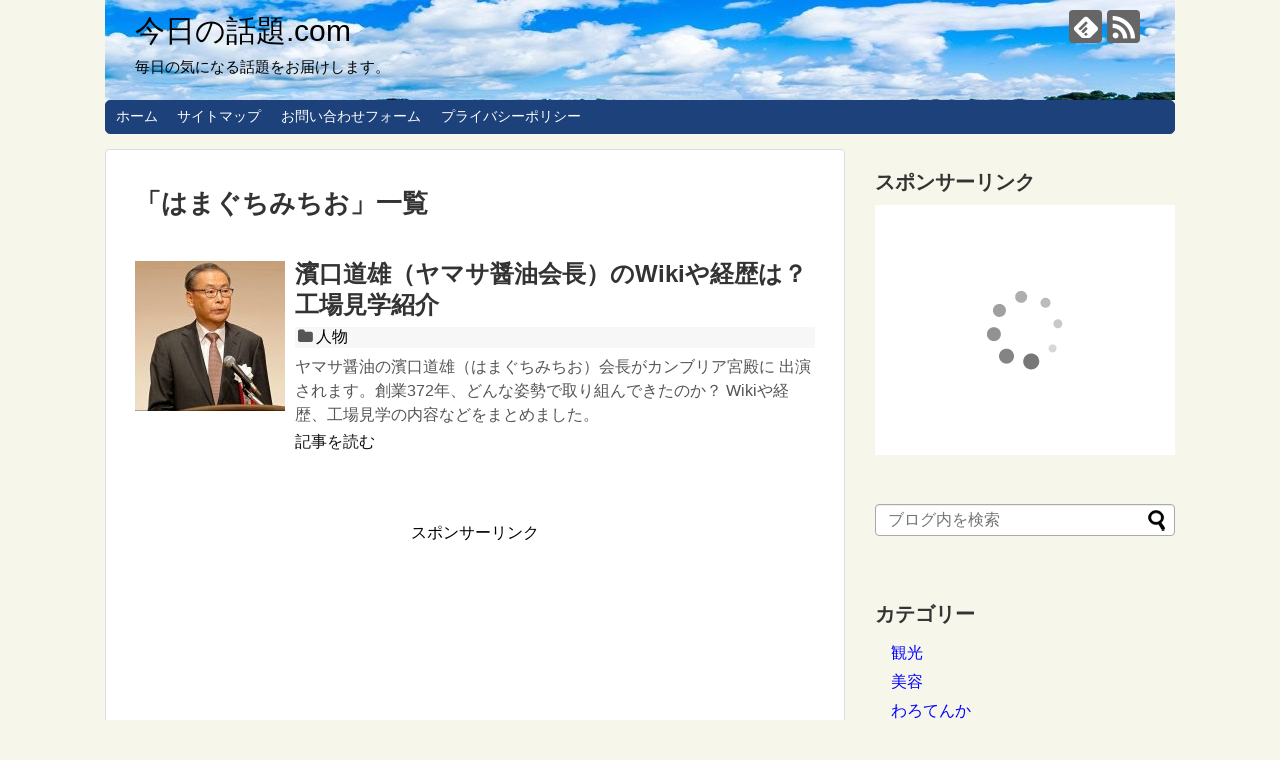

--- FILE ---
content_type: text/html; charset=UTF-8
request_url: https://kyounowadai.xsrv.jp/tag/%E3%81%AF%E3%81%BE%E3%81%90%E3%81%A1%E3%81%BF%E3%81%A1%E3%81%8A/
body_size: 8222
content:
<!DOCTYPE html><html lang="ja"><head>  <script async src="https://www.googletagmanager.com/gtag/js?id=G-TCG3VTXMKP"></script> <script>window.dataLayer = window.dataLayer || [];
  function gtag(){dataLayer.push(arguments);}
  gtag('js', new Date());

  gtag('config', 'G-TCG3VTXMKP');</script> <meta name="google-site-verification" content="VucHyade_o5jBFaH_YTLhh31VZ0_QaZQxZdxeAwbuxs" /><meta charset="UTF-8"><meta name="viewport" content="width=1280, maximum-scale=1, user-scalable=yes"><link rel="alternate" type="application/rss+xml" title="今日の話題.com RSS Feed" href="https://kyounowadai.xsrv.jp/feed/" /><link rel="pingback" href="https://kyounowadai.xsrv.jp/xmlrpc.php" /><meta name="robots" content="noindex,follow"><meta name="description" content="「はまぐちみちお」の記事一覧です。" /><meta name="keywords" content="はまぐちみちお" /><meta property="og:type" content="website"><meta property="og:description" content="「はまぐちみちお」の記事一覧です。"><meta property="og:title" content="  はまぐちみちお | 今日の話題.com"><meta property="og:url" content="https://kyounowadai.xsrv.jp/tag/%e7%b5%8c%e6%ad%b4/"><meta property="og:image" content="https://kyounowadai.xsrv.jp/wp-content/uploads/2016/12/cropped-1-2.jpg"><meta property="og:site_name" content="今日の話題.com"><meta property="og:locale" content="ja_JP"><meta name="twitter:card" content="summary"><meta name="twitter:description" content="「はまぐちみちお」の記事一覧です。"><meta name="twitter:title" content="  はまぐちみちお | 今日の話題.com"><meta name="twitter:url" content="https://kyounowadai.xsrv.jp/tag/%e7%b5%8c%e6%ad%b4/"><meta name="twitter:domain" content="kyounowadai.xsrv.jp"><link type="text/css" media="all" href="https://kyounowadai.xsrv.jp/wp-content/cache/autoptimize/css/autoptimize_8a0077809ffb1a0051cad23b32488229.css" rel="stylesheet" /><link type="text/css" media="print" href="https://kyounowadai.xsrv.jp/wp-content/cache/autoptimize/css/autoptimize_3c2cfaa3722d977fbc9c5dc7148562b7.css" rel="stylesheet" /><title>はまぐちみちお | 今日の話題.com</title><meta name="keywords"  content="濱口道雄,ヤマサ醤油,会長,wiki,経歴,工場見学,はまぐちみちお,カンブリア宮殿,人物" /><link rel="canonical" href="https://kyounowadai.xsrv.jp/tag/%e3%81%af%e3%81%be%e3%81%90%e3%81%a1%e3%81%bf%e3%81%a1%e3%81%8a/" /><link rel='dns-prefetch' href='//s.w.org' /><link rel="alternate" type="application/rss+xml" title="今日の話題.com &raquo; フィード" href="https://kyounowadai.xsrv.jp/feed/" /><link rel="alternate" type="application/rss+xml" title="今日の話題.com &raquo; コメントフィード" href="https://kyounowadai.xsrv.jp/comments/feed/" /><link rel="alternate" type="application/rss+xml" title="今日の話題.com &raquo; はまぐちみちお タグのフィード" href="https://kyounowadai.xsrv.jp/tag/%e3%81%af%e3%81%be%e3%81%90%e3%81%a1%e3%81%bf%e3%81%a1%e3%81%8a/feed/" /> <script type="text/javascript">window._wpemojiSettings = {"baseUrl":"https:\/\/s.w.org\/images\/core\/emoji\/2.2.1\/72x72\/","ext":".png","svgUrl":"https:\/\/s.w.org\/images\/core\/emoji\/2.2.1\/svg\/","svgExt":".svg","source":{"concatemoji":"https:\/\/kyounowadai.xsrv.jp\/wp-includes\/js\/wp-emoji-release.min.js?ver=4.7.29"}};
			!function(t,a,e){var r,n,i,o=a.createElement("canvas"),l=o.getContext&&o.getContext("2d");function c(t){var e=a.createElement("script");e.src=t,e.defer=e.type="text/javascript",a.getElementsByTagName("head")[0].appendChild(e)}for(i=Array("flag","emoji4"),e.supports={everything:!0,everythingExceptFlag:!0},n=0;n<i.length;n++)e.supports[i[n]]=function(t){var e,a=String.fromCharCode;if(!l||!l.fillText)return!1;switch(l.clearRect(0,0,o.width,o.height),l.textBaseline="top",l.font="600 32px Arial",t){case"flag":return(l.fillText(a(55356,56826,55356,56819),0,0),o.toDataURL().length<3e3)?!1:(l.clearRect(0,0,o.width,o.height),l.fillText(a(55356,57331,65039,8205,55356,57096),0,0),e=o.toDataURL(),l.clearRect(0,0,o.width,o.height),l.fillText(a(55356,57331,55356,57096),0,0),e!==o.toDataURL());case"emoji4":return l.fillText(a(55357,56425,55356,57341,8205,55357,56507),0,0),e=o.toDataURL(),l.clearRect(0,0,o.width,o.height),l.fillText(a(55357,56425,55356,57341,55357,56507),0,0),e!==o.toDataURL()}return!1}(i[n]),e.supports.everything=e.supports.everything&&e.supports[i[n]],"flag"!==i[n]&&(e.supports.everythingExceptFlag=e.supports.everythingExceptFlag&&e.supports[i[n]]);e.supports.everythingExceptFlag=e.supports.everythingExceptFlag&&!e.supports.flag,e.DOMReady=!1,e.readyCallback=function(){e.DOMReady=!0},e.supports.everything||(r=function(){e.readyCallback()},a.addEventListener?(a.addEventListener("DOMContentLoaded",r,!1),t.addEventListener("load",r,!1)):(t.attachEvent("onload",r),a.attachEvent("onreadystatechange",function(){"complete"===a.readyState&&e.readyCallback()})),(r=e.source||{}).concatemoji?c(r.concatemoji):r.wpemoji&&r.twemoji&&(c(r.twemoji),c(r.wpemoji)))}(window,document,window._wpemojiSettings);</script> <style id='extension-style-inline-css' type='text/css'>#site-title a{color:#000}#site-description{color:#000}.ad-space{text-align:center}@media screen and (max-width:639px){.article br{display:block}}#h-top{background-image:url(https://kyounowadai.xsrv.jp/wp-content/uploads/2016/12/cropped-1-2.jpg)}</style><link rel='stylesheet' id='pz-linkcard-css'  href='//kyounowadai.xsrv.jp/wp-content/uploads/pz-linkcard/style.css?ver=4.7.29' type='text/css' media='all' /> <script>if (document.location.protocol != "https:") {document.location = document.URL.replace(/^http:/i, "https:");}</script><script type='text/javascript' src='https://kyounowadai.xsrv.jp/wp-includes/js/jquery/jquery.js?ver=1.12.4'></script> <link rel="alternate" media="handheld" type="text/html" href="https://kyounowadai.xsrv.jp/tag/%E3%81%AF%E3%81%BE%E3%81%90%E3%81%A1%E3%81%BF%E3%81%A1%E3%81%8A/" /></head><body data-rsssl=1 class="archive tag tag-753" itemscope itemtype="https://schema.org/WebPage"><div id="container"><header itemscope itemtype="https://schema.org/WPHeader"><div id="header" class="clearfix"><div id="header-in"><div id="h-top"><div id="mobile-menu"> <a id="mobile-menu-toggle" href="#"><span class="fa fa-bars fa-2x"></span></a></div><div class="alignleft top-title-catchphrase"><p id="site-title" itemscope itemtype="https://schema.org/Organization"> <a href="https://kyounowadai.xsrv.jp/">今日の話題.com</a></p><p id="site-description"> 毎日の気になる話題をお届けします。</p></div><div class="alignright top-sns-follows"><div class="sns-pages"><p class="sns-follow-msg">フォローする</p><ul class="snsp"><li class="feedly-page"><a href="//feedly.com/i/subscription/feed/https://kyounowadai.xsrv.jp/feed/" target="blank" title="feedlyで更新情報を購読" rel="nofollow"><span class="icon-feedly-logo"></span></a></li><li class="rss-page"><a href="https://kyounowadai.xsrv.jp/feed/" target="_blank" title="RSSで更新情報をフォロー" rel="nofollow"><span class="icon-rss-logo"></span></a></li></ul></div></div></div></div></div></header><nav itemscope itemtype="https://schema.org/SiteNavigationElement"><div id="navi"><div id="navi-in"><div class="menu-%e3%82%b0%e3%83%ad%e3%83%bc%e3%83%90%e3%83%ab%e3%83%a1%e3%83%8b%e3%83%a5%e3%83%bc-container"><ul id="menu-%e3%82%b0%e3%83%ad%e3%83%bc%e3%83%90%e3%83%ab%e3%83%a1%e3%83%8b%e3%83%a5%e3%83%bc" class="menu"><li id="menu-item-51" class="menu-item menu-item-type-custom menu-item-object-custom menu-item-home menu-item-51"><a href="https://kyounowadai.xsrv.jp/">ホーム</a></li><li id="menu-item-55" class="menu-item menu-item-type-post_type menu-item-object-page menu-item-55"><a href="https://kyounowadai.xsrv.jp/sitemap/">サイトマップ</a></li><li id="menu-item-9" class="menu-item menu-item-type-post_type menu-item-object-page menu-item-9"><a href="https://kyounowadai.xsrv.jp/page-7/">お問い合わせフォーム</a></li><li id="menu-item-5331" class="menu-item menu-item-type-post_type menu-item-object-page menu-item-5331"><a href="https://kyounowadai.xsrv.jp/page-5329/">プライバシーポリシー</a></li></ul></div></div></div></nav><div id="body"><div id="body-in" class="cf"><main itemscope itemprop="mainContentOfPage"><div id="main" itemscope itemtype="https://schema.org/Blog"><h1 id="archive-title"><span class="archive-title-pb">「</span><span class="archive-title-text">はまぐちみちお</span><span class="archive-title-pa">」</span><span class="archive-title-list-text">一覧</span></h1><div id="list"><article id="post-1135" class="entry cf entry-card post-1135 post type-post status-publish format-standard has-post-thumbnail category-jinbutu tag-379 tag-wiki tag-538 tag-749 tag-750 tag-751 tag-752 tag-753"><figure class="entry-thumb"> <a href="https://kyounowadai.xsrv.jp/2017/08/08/post-1135/" class="entry-image entry-image-link" title="濱口道雄（ヤマサ醤油会長）のWikiや経歴は？工場見学紹介"><img width="150" height="150" src="https://kyounowadai.xsrv.jp/wp-content/uploads/2017/08/1-e1502199545662-150x150.jpg" class="entry-thumnail wp-post-image" alt="" srcset="https://kyounowadai.xsrv.jp/wp-content/uploads/2017/08/1-e1502199545662-150x150.jpg 150w, https://kyounowadai.xsrv.jp/wp-content/uploads/2017/08/1-e1502199545662-300x300.jpg 300w, https://kyounowadai.xsrv.jp/wp-content/uploads/2017/08/1-e1502199545662-100x100.jpg 100w, https://kyounowadai.xsrv.jp/wp-content/uploads/2017/08/1-e1502199545662-320x320.jpg 320w" sizes="(max-width: 150px) 100vw, 150px" /></a></figure><div class="entry-card-content"><header><h2><a href="https://kyounowadai.xsrv.jp/2017/08/08/post-1135/" class="entry-title entry-title-link" title="濱口道雄（ヤマサ醤油会長）のWikiや経歴は？工場見学紹介">濱口道雄（ヤマサ醤油会長）のWikiや経歴は？工場見学紹介</a></h2><p class="post-meta"> <span class="category"><span class="fa fa-folder fa-fw"></span><a href="https://kyounowadai.xsrv.jp/category/jinbutu/" rel="category tag">人物</a></span></p></header><p class="entry-snippet">ヤマサ醤油の濱口道雄（はまぐちみちお）会長がカンブリア宮殿に
出演されます。創業372年、どんな姿勢で取り組んできたのか？
Wikiや経歴、工場見学の内容などをまとめました。</p><footer><p class="entry-read"><a href="https://kyounowadai.xsrv.jp/2017/08/08/post-1135/" class="entry-read-link">記事を読む</a></p></footer></div></article><div class="clear"></div></div><div class="ad-article-bottom ad-space"><div class="ad-label">スポンサーリンク</div><div class="ad-left ad-pc adsense-336"><div class="widget-ad">レクタングル　大</div><div class="textwidget"><script async src="//pagead2.googlesyndication.com/pagead/js/adsbygoogle.js"></script>  <ins class="adsbygoogle"
 style="display:inline-block;width:336px;height:280px"
 data-ad-client="ca-pub-0529215364604499"
 data-ad-slot="7912517033"></ins> <script>(adsbygoogle = window.adsbygoogle || []).push({});</script></div></div><div class="ad-right ad-pc adsense-336"><div class="widget-ad">レクタングル　大</div><div class="textwidget"><script async src="//pagead2.googlesyndication.com/pagead/js/adsbygoogle.js"></script>  <ins class="adsbygoogle"
 style="display:inline-block;width:336px;height:280px"
 data-ad-client="ca-pub-0529215364604499"
 data-ad-slot="7912517033"></ins> <script>(adsbygoogle = window.adsbygoogle || []).push({});</script></div></div><div class="clear"></div></div></div></main><div id="sidebar" role="complementary"><div id="sidebar-widget"><aside id="text-6" class="widget widget_text"><h3 class="widget_title sidebar_widget_title">スポンサーリンク</h3><div class="textwidget"><script type="text/javascript">rakuten_design="slide";rakuten_affiliateId="001937ee.cfca76d1.079ea7d3.bb74e174";rakuten_items="ranking";rakuten_genreId=0;rakuten_size="300x250";rakuten_target="_blank";rakuten_theme="gray";rakuten_border="off";rakuten_auto_mode="off";rakuten_genre_title="off";rakuten_recommend="on";</script><script type="text/javascript" src="https://xml.affiliate.rakuten.co.jp/widget/js/rakuten_widget.js"></script></div></aside><aside id="search-2" class="widget widget_search"><form method="get" id="searchform" action="https://kyounowadai.xsrv.jp/"> <input type="text" placeholder="ブログ内を検索" name="s" id="s"> <input type="submit" id="searchsubmit" value=""></form></aside><aside id="categories-2" class="widget widget_categories"><h3 class="widget_title sidebar_widget_title">カテゴリー</h3><ul><li class="cat-item cat-item-569"><a href="https://kyounowadai.xsrv.jp/category/%e8%a6%b3%e5%85%89/" >観光</a></li><li class="cat-item cat-item-575"><a href="https://kyounowadai.xsrv.jp/category/%e7%be%8e%e5%ae%b9/" >美容</a></li><li class="cat-item cat-item-715"><a href="https://kyounowadai.xsrv.jp/category/dorama/warotenka/" >わろてんか</a></li><li class="cat-item cat-item-797"><a href="https://kyounowadai.xsrv.jp/category/%e7%be%8e%e5%ae%b9/superfood/" >スーパーフード</a></li><li class="cat-item cat-item-805"><a href="https://kyounowadai.xsrv.jp/category/ninjyayasiki/" >忍者屋敷</a></li><li class="cat-item cat-item-824"><a href="https://kyounowadai.xsrv.jp/category/%e7%b4%85%e8%91%89/" >紅葉</a></li><li class="cat-item cat-item-845"><a href="https://kyounowadai.xsrv.jp/category/%e6%b8%a9%e6%b3%89/" >温泉</a></li><li class="cat-item cat-item-943"><a href="https://kyounowadai.xsrv.jp/category/dorama/segodon/" >西郷どん</a></li><li class="cat-item cat-item-1013"><a href="https://kyounowadai.xsrv.jp/category/itigogari/" >いちご狩り</a></li><li class="cat-item cat-item-1048"><a href="https://kyounowadai.xsrv.jp/category/kaiun/" >開運</a></li><li class="cat-item cat-item-1068"><a href="https://kyounowadai.xsrv.jp/category/dorama/hanbunaoi/" >半分、青い。</a></li><li class="cat-item cat-item-1284"><a href="https://kyounowadai.xsrv.jp/category/saitamaken/" >埼玉県</a></li><li class="cat-item cat-item-1483"><a href="https://kyounowadai.xsrv.jp/category/uranai/" >占い</a></li><li class="cat-item cat-item-1488"><a href="https://kyounowadai.xsrv.jp/category/dorama/manpuku/" >まんぷく</a></li><li class="cat-item cat-item-1569"><a href="https://kyounowadai.xsrv.jp/category/kudamonogari/" >果物狩り</a></li><li class="cat-item cat-item-1657"><a href="https://kyounowadai.xsrv.jp/category/dorama/nastuzora/" >なつぞら</a></li><li class="cat-item cat-item-1733"><a href="https://kyounowadai.xsrv.jp/category/hatumoude/" >初詣ランキング</a></li><li class="cat-item cat-item-1850"><a href="https://kyounowadai.xsrv.jp/category/%e3%81%9d%e3%81%ae%e4%bb%96/" >その他</a></li><li class="cat-item cat-item-1965"><a href="https://kyounowadai.xsrv.jp/category/gotouchi-tyoumiryou/" >ご当地　調味料</a></li><li class="cat-item cat-item-1995"><a href="https://kyounowadai.xsrv.jp/category/%e7%be%8e%e5%ae%b9/denkibariburasi/" >電気バリブラシ</a></li><li class="cat-item cat-item-2031"><a href="https://kyounowadai.xsrv.jp/category/gunmameigetsu/" >ぐんま名月</a></li><li class="cat-item cat-item-2044"><a href="https://kyounowadai.xsrv.jp/category/omatsuri/" >お祭り</a></li><li class="cat-item cat-item-2112"><a href="https://kyounowadai.xsrv.jp/category/ichinomiyajinjya/" >一宮神社</a></li><li class="cat-item cat-item-2118"><a href="https://kyounowadai.xsrv.jp/category/livekaijyou/" >ライブ会場</a></li><li class="cat-item cat-item-2127"><a href="https://kyounowadai.xsrv.jp/category/tickettsukihotel/" >チケット付きホテル</a></li><li class="cat-item cat-item-1"><a href="https://kyounowadai.xsrv.jp/category/dorama/" >ドラマ</a></li><li class="cat-item cat-item-90"><a href="https://kyounowadai.xsrv.jp/category/kisetunowadai/jan/" >1月</a></li><li class="cat-item cat-item-373"><a href="https://kyounowadai.xsrv.jp/category/dorama/hiyokko/" >ひよっこ</a></li><li class="cat-item cat-item-3"><a href="https://kyounowadai.xsrv.jp/category/entame/" >エンタメ</a></li><li class="cat-item cat-item-91"><a href="https://kyounowadai.xsrv.jp/category/kisetunowadai/feb/" >２月</a></li><li class="cat-item cat-item-92"><a href="https://kyounowadai.xsrv.jp/category/kisetunowadai/mar/" >３月</a></li><li class="cat-item cat-item-488"><a href="https://kyounowadai.xsrv.jp/category/jinbutu/" >人物</a></li><li class="cat-item cat-item-93"><a href="https://kyounowadai.xsrv.jp/category/kisetunowadai/apr/" >４月</a></li><li class="cat-item cat-item-487"><a href="https://kyounowadai.xsrv.jp/category/sports/" >スポーツ</a></li><li class="cat-item cat-item-82"><a href="https://kyounowadai.xsrv.jp/category/kisetunowadai/" >季節の話題</a></li><li class="cat-item cat-item-94"><a href="https://kyounowadai.xsrv.jp/category/kisetunowadai/may/" >５月</a></li><li class="cat-item cat-item-95"><a href="https://kyounowadai.xsrv.jp/category/kisetunowadai/jun/" >6月</a></li><li class="cat-item cat-item-123"><a href="https://kyounowadai.xsrv.jp/category/kahunsyoutaisaku/" >花粉症対策</a></li><li class="cat-item cat-item-96"><a href="https://kyounowadai.xsrv.jp/category/kisetunowadai/jul/" >７月</a></li><li class="cat-item cat-item-173"><a href="https://kyounowadai.xsrv.jp/category/rokuyou/" title="六曜（ろくよう）「先勝・友引・先負・仏滅・大安・赤口」の意味・読み方のまとめです。">六曜</a></li><li class="cat-item cat-item-97"><a href="https://kyounowadai.xsrv.jp/category/kisetunowadai/aug/" >８月</a></li><li class="cat-item cat-item-293"><a href="https://kyounowadai.xsrv.jp/category/byoukinotaisakuyobou/" title="各月の注意する病気の対策と予防をまとめました。">病気の対策と予防</a></li><li class="cat-item cat-item-98"><a href="https://kyounowadai.xsrv.jp/category/kisetunowadai/sep/" >９月</a></li><li class="cat-item cat-item-486"><a href="https://kyounowadai.xsrv.jp/category/syopping/" >買い物</a></li><li class="cat-item cat-item-4"><a href="https://kyounowadai.xsrv.jp/category/ongakujyouhou/" >音楽情報</a></li><li class="cat-item cat-item-99"><a href="https://kyounowadai.xsrv.jp/category/kisetunowadai/oct/" >10月</a></li><li class="cat-item cat-item-100"><a href="https://kyounowadai.xsrv.jp/category/kisetunowadai/nov/" >11月</a></li><li class="cat-item cat-item-101"><a href="https://kyounowadai.xsrv.jp/category/kisetunowadai/dec/" >12月</a></li><li class="cat-item cat-item-193"><a href="https://kyounowadai.xsrv.jp/category/kisetunowadai/nijyuusisekki/" title="二十四節気（にじゅうしせっき）について。また個々の名前の意味や食べ物などとまとめています。">二十四節気</a></li></ul></aside><aside id="wpp-2" class="widget popular-posts"><h3 class="widget_title sidebar_widget_title">人気記事ランキング</h3><ul class="wpp-list"><li><a href="https://kyounowadai.xsrv.jp/2022/10/31/post-5549/" title="石川県【金沢百万石まつり】【2025】歴代の俳優や芸能人・歴史まとめ　" target="_self"><img src="https://kyounowadai.xsrv.jp/wp-content/uploads/wordpress-popular-posts/5549-featured-64x64.jpg" width="64" height="64" title="石川県【金沢百万石まつり】【2025】歴代の俳優や芸能人・歴史まとめ　" alt="石川県【金沢百万石まつり】【2025】歴代の俳優や芸能人・歴史まとめ　" class="wpp-thumbnail wpp_cached_thumb wpp_featured" /></a> <a href="https://kyounowadai.xsrv.jp/2022/10/31/post-5549/" title="石川県【金沢百万石まつり】【2025】歴代の俳優や芸能人・歴史まとめ　" class="wpp-post-title" target="_self">石川県【金沢百万石まつり】【2025】歴代の俳優や芸能人・歴史まとめ　</a></li><li><a href="https://kyounowadai.xsrv.jp/2022/07/09/post-5344/" title="静岡県【三嶋大祭り】2025年度の日程は？頼朝公歴代の芸能人まとめ" target="_self"><img src="https://kyounowadai.xsrv.jp/wp-content/uploads/wordpress-popular-posts/5344-featured-64x64.jpg" width="64" height="64" title="静岡県【三嶋大祭り】2025年度の日程は？頼朝公歴代の芸能人まとめ" alt="静岡県【三嶋大祭り】2025年度の日程は？頼朝公歴代の芸能人まとめ" class="wpp-thumbnail wpp_cached_thumb wpp_featured" /></a> <a href="https://kyounowadai.xsrv.jp/2022/07/09/post-5344/" title="静岡県【三嶋大祭り】2025年度の日程は？頼朝公歴代の芸能人まとめ" class="wpp-post-title" target="_self">静岡県【三嶋大祭り】2025年度の日程は？頼朝公歴代の芸能人まとめ</a></li><li><a href="https://kyounowadai.xsrv.jp/2023/05/10/post-6631/" title="三重県【津まつり】2025歴代の芸能人や歴史まとめ" target="_self"><img src="https://kyounowadai.xsrv.jp/wp-content/uploads/wordpress-popular-posts/6631-featured-64x64.jpg" width="64" height="64" title="三重県【津まつり】2025歴代の芸能人や歴史まとめ" alt="三重県【津まつり】2025歴代の芸能人や歴史まとめ" class="wpp-thumbnail wpp_cached_thumb wpp_featured" /></a> <a href="https://kyounowadai.xsrv.jp/2023/05/10/post-6631/" title="三重県【津まつり】2025歴代の芸能人や歴史まとめ" class="wpp-post-title" target="_self">三重県【津まつり】2025歴代の芸能人や歴史まとめ</a></li><li><a href="https://kyounowadai.xsrv.jp/2018/02/17/post-1977/" title="カーリング女子日本代表メンバー紹介！今後の試合日程まとめ" target="_self"><img src="https://kyounowadai.xsrv.jp/wp-content/uploads/wordpress-popular-posts/1977-featured-64x64.jpg" width="64" height="64" title="カーリング女子日本代表メンバー紹介！今後の試合日程まとめ" alt="カーリング女子日本代表メンバー紹介！今後の試合日程まとめ" class="wpp-thumbnail wpp_cached_thumb wpp_featured" /></a> <a href="https://kyounowadai.xsrv.jp/2018/02/17/post-1977/" title="カーリング女子日本代表メンバー紹介！今後の試合日程まとめ" class="wpp-post-title" target="_self">カーリング女子日本代表メンバー紹介！今後の試合日程まとめ</a></li><li><a href="https://kyounowadai.xsrv.jp/2017/11/25/post-1780/" title="エリップス ヘアビタミン販売店は？購入する時の注意点とは？" target="_self"><img src="https://kyounowadai.xsrv.jp/wp-content/uploads/wordpress-popular-posts/1780-featured-64x64.jpg" width="64" height="64" title="エリップス ヘアビタミン販売店は？購入する時の注意点とは？" alt="エリップス ヘアビタミン販売店は？購入する時の注意点とは？" class="wpp-thumbnail wpp_cached_thumb wpp_featured" /></a> <a href="https://kyounowadai.xsrv.jp/2017/11/25/post-1780/" title="エリップス ヘアビタミン販売店は？購入する時の注意点とは？" class="wpp-post-title" target="_self">エリップス ヘアビタミン販売店は？購入する時の注意点とは？</a></li><li><a href="https://kyounowadai.xsrv.jp/2017/10/24/post-1567/" title="神奈川県「伊勢原観光道灌まつり」2025歴代の芸能人や由来まとめ" target="_self"><img src="https://kyounowadai.xsrv.jp/wp-content/uploads/wordpress-popular-posts/1567-featured-64x64.jpg" width="64" height="64" title="神奈川県「伊勢原観光道灌まつり」2025歴代の芸能人や由来まとめ" alt="神奈川県「伊勢原観光道灌まつり」2025歴代の芸能人や由来まとめ" class="wpp-thumbnail wpp_cached_thumb wpp_featured" /></a> <a href="https://kyounowadai.xsrv.jp/2017/10/24/post-1567/" title="神奈川県「伊勢原観光道灌まつり」2025歴代の芸能人や由来まとめ" class="wpp-post-title" target="_self">神奈川県「伊勢原観光道灌まつり」2025歴代の芸能人や由来まとめ</a></li><li><a href="https://kyounowadai.xsrv.jp/2021/11/07/gunma/" title="ぐんま名月（りんご）の直売所【群馬県】一覧・アクセスまとめ" target="_self"><img src="https://kyounowadai.xsrv.jp/wp-content/uploads/wordpress-popular-posts/5088-featured-64x64.jpg" width="64" height="64" title="ぐんま名月（りんご）の直売所【群馬県】一覧・アクセスまとめ" alt="ぐんま名月（りんご）の直売所【群馬県】一覧・アクセスまとめ" class="wpp-thumbnail wpp_cached_thumb wpp_featured" /></a> <a href="https://kyounowadai.xsrv.jp/2021/11/07/gunma/" title="ぐんま名月（りんご）の直売所【群馬県】一覧・アクセスまとめ" class="wpp-post-title" target="_self">ぐんま名月（りんご）の直売所【群馬県】一覧・アクセスまとめ</a></li><li><a href="https://kyounowadai.xsrv.jp/2022/10/26/post-5529/" title="静岡県【静岡まつり】【2025】大御所の歴代の芸能人・歴史まとめ" target="_self"><img src="https://kyounowadai.xsrv.jp/wp-content/uploads/wordpress-popular-posts/5529-featured-64x64.jpg" width="64" height="64" title="静岡県【静岡まつり】【2025】大御所の歴代の芸能人・歴史まとめ" alt="静岡県【静岡まつり】【2025】大御所の歴代の芸能人・歴史まとめ" class="wpp-thumbnail wpp_cached_thumb wpp_featured" /></a> <a href="https://kyounowadai.xsrv.jp/2022/10/26/post-5529/" title="静岡県【静岡まつり】【2025】大御所の歴代の芸能人・歴史まとめ" class="wpp-post-title" target="_self">静岡県【静岡まつり】【2025】大御所の歴代の芸能人・歴史まとめ</a></li><li><a href="https://kyounowadai.xsrv.jp/2022/07/11/post-5352/" title="兵庫県【赤穂義士祭】2024年度の日程は？歴代のゲストまとめ" target="_self"><img src="https://kyounowadai.xsrv.jp/wp-content/uploads/wordpress-popular-posts/5352-featured-64x64.jpg" width="64" height="64" title="兵庫県【赤穂義士祭】2024年度の日程は？歴代のゲストまとめ" alt="兵庫県【赤穂義士祭】2024年度の日程は？歴代のゲストまとめ" class="wpp-thumbnail wpp_cached_thumb wpp_featured" /></a> <a href="https://kyounowadai.xsrv.jp/2022/07/11/post-5352/" title="兵庫県【赤穂義士祭】2024年度の日程は？歴代のゲストまとめ" class="wpp-post-title" target="_self">兵庫県【赤穂義士祭】2024年度の日程は？歴代のゲストまとめ</a></li><li><a href="https://kyounowadai.xsrv.jp/2017/09/30/post-1446/" title="福袋コスメ2019！人気の【10選】通販・店舗予約情報" target="_self"><img src="https://kyounowadai.xsrv.jp/wp-content/uploads/wordpress-popular-posts/1446-featured-64x64.jpg" width="64" height="64" title="福袋コスメ2019！人気の【10選】通販・店舗予約情報" alt="福袋コスメ2019！人気の【10選】通販・店舗予約情報" class="wpp-thumbnail wpp_cached_thumb wpp_featured" /></a> <a href="https://kyounowadai.xsrv.jp/2017/09/30/post-1446/" title="福袋コスメ2019！人気の【10選】通販・店舗予約情報" class="wpp-post-title" target="_self">福袋コスメ2019！人気の【10選】通販・店舗予約情報</a></li></ul></aside><aside id="archives-2" class="widget widget_archive"><h3 class="widget_title sidebar_widget_title">アーカイブ</h3><ul><li><a href='https://kyounowadai.xsrv.jp/2024/04/'>2024年4月</a></li><li><a href='https://kyounowadai.xsrv.jp/2024/03/'>2024年3月</a></li><li><a href='https://kyounowadai.xsrv.jp/2023/08/'>2023年8月</a></li><li><a href='https://kyounowadai.xsrv.jp/2023/07/'>2023年7月</a></li><li><a href='https://kyounowadai.xsrv.jp/2023/05/'>2023年5月</a></li><li><a href='https://kyounowadai.xsrv.jp/2023/04/'>2023年4月</a></li><li><a href='https://kyounowadai.xsrv.jp/2023/02/'>2023年2月</a></li><li><a href='https://kyounowadai.xsrv.jp/2023/01/'>2023年1月</a></li><li><a href='https://kyounowadai.xsrv.jp/2022/10/'>2022年10月</a></li><li><a href='https://kyounowadai.xsrv.jp/2022/09/'>2022年9月</a></li><li><a href='https://kyounowadai.xsrv.jp/2022/08/'>2022年8月</a></li><li><a href='https://kyounowadai.xsrv.jp/2022/07/'>2022年7月</a></li><li><a href='https://kyounowadai.xsrv.jp/2021/11/'>2021年11月</a></li><li><a href='https://kyounowadai.xsrv.jp/2021/09/'>2021年9月</a></li><li><a href='https://kyounowadai.xsrv.jp/2021/07/'>2021年7月</a></li><li><a href='https://kyounowadai.xsrv.jp/2021/06/'>2021年6月</a></li><li><a href='https://kyounowadai.xsrv.jp/2021/05/'>2021年5月</a></li><li><a href='https://kyounowadai.xsrv.jp/2021/04/'>2021年4月</a></li><li><a href='https://kyounowadai.xsrv.jp/2020/12/'>2020年12月</a></li><li><a href='https://kyounowadai.xsrv.jp/2020/11/'>2020年11月</a></li><li><a href='https://kyounowadai.xsrv.jp/2020/10/'>2020年10月</a></li><li><a href='https://kyounowadai.xsrv.jp/2020/09/'>2020年9月</a></li><li><a href='https://kyounowadai.xsrv.jp/2020/08/'>2020年8月</a></li><li><a href='https://kyounowadai.xsrv.jp/2020/07/'>2020年7月</a></li><li><a href='https://kyounowadai.xsrv.jp/2020/06/'>2020年6月</a></li><li><a href='https://kyounowadai.xsrv.jp/2020/02/'>2020年2月</a></li><li><a href='https://kyounowadai.xsrv.jp/2020/01/'>2020年1月</a></li><li><a href='https://kyounowadai.xsrv.jp/2019/12/'>2019年12月</a></li><li><a href='https://kyounowadai.xsrv.jp/2019/11/'>2019年11月</a></li><li><a href='https://kyounowadai.xsrv.jp/2019/10/'>2019年10月</a></li><li><a href='https://kyounowadai.xsrv.jp/2019/09/'>2019年9月</a></li><li><a href='https://kyounowadai.xsrv.jp/2019/07/'>2019年7月</a></li><li><a href='https://kyounowadai.xsrv.jp/2019/06/'>2019年6月</a></li><li><a href='https://kyounowadai.xsrv.jp/2019/05/'>2019年5月</a></li><li><a href='https://kyounowadai.xsrv.jp/2019/04/'>2019年4月</a></li><li><a href='https://kyounowadai.xsrv.jp/2019/03/'>2019年3月</a></li><li><a href='https://kyounowadai.xsrv.jp/2019/02/'>2019年2月</a></li><li><a href='https://kyounowadai.xsrv.jp/2019/01/'>2019年1月</a></li><li><a href='https://kyounowadai.xsrv.jp/2018/12/'>2018年12月</a></li><li><a href='https://kyounowadai.xsrv.jp/2018/11/'>2018年11月</a></li><li><a href='https://kyounowadai.xsrv.jp/2018/10/'>2018年10月</a></li><li><a href='https://kyounowadai.xsrv.jp/2018/09/'>2018年9月</a></li><li><a href='https://kyounowadai.xsrv.jp/2018/07/'>2018年7月</a></li><li><a href='https://kyounowadai.xsrv.jp/2018/06/'>2018年6月</a></li><li><a href='https://kyounowadai.xsrv.jp/2018/05/'>2018年5月</a></li><li><a href='https://kyounowadai.xsrv.jp/2018/04/'>2018年4月</a></li><li><a href='https://kyounowadai.xsrv.jp/2018/03/'>2018年3月</a></li><li><a href='https://kyounowadai.xsrv.jp/2018/02/'>2018年2月</a></li><li><a href='https://kyounowadai.xsrv.jp/2018/01/'>2018年1月</a></li><li><a href='https://kyounowadai.xsrv.jp/2017/12/'>2017年12月</a></li><li><a href='https://kyounowadai.xsrv.jp/2017/11/'>2017年11月</a></li><li><a href='https://kyounowadai.xsrv.jp/2017/10/'>2017年10月</a></li><li><a href='https://kyounowadai.xsrv.jp/2017/09/'>2017年9月</a></li><li><a href='https://kyounowadai.xsrv.jp/2017/08/'>2017年8月</a></li><li><a href='https://kyounowadai.xsrv.jp/2017/07/'>2017年7月</a></li><li><a href='https://kyounowadai.xsrv.jp/2017/06/'>2017年6月</a></li><li><a href='https://kyounowadai.xsrv.jp/2017/03/'>2017年3月</a></li><li><a href='https://kyounowadai.xsrv.jp/2017/02/'>2017年2月</a></li><li><a href='https://kyounowadai.xsrv.jp/2017/01/'>2017年1月</a></li><li><a href='https://kyounowadai.xsrv.jp/2016/12/'>2016年12月</a></li></ul></aside><aside id="text-7" class="widget widget_text"><h3 class="widget_title sidebar_widget_title">ランキング</h3><div class="textwidget"><a href="//blog.with2.net/link/?1995740" target="_blank"><img alt="" title="人気ブログランキング" src="https://blog.with2.net/img/banner/banner_21.gif"></a> <br><br> <a href="https://blogmura.com/ranking.html?p_cid=10980742" target="_blank"><img src="https://b.blogmura.com/88_31.gif" width="88" height="31" border="0" alt="ブログランキング・にほんブログ村へ" /><br> にほんブログ村</a> <br><br></div></aside></div></div></div></div><footer itemscope itemtype="https://schema.org/WPFooter"><div id="footer" class="main-footer"><div id="footer-in"><div class="clear"></div><div id="copyright" class="wrapper"><div id="footer-navi"><div id="footer-navi-in"><div class="menu-%e3%82%b0%e3%83%ad%e3%83%bc%e3%83%90%e3%83%ab%e3%83%a1%e3%83%8b%e3%83%a5%e3%83%bc-container"><ul id="menu-%e3%82%b0%e3%83%ad%e3%83%bc%e3%83%90%e3%83%ab%e3%83%a1%e3%83%8b%e3%83%a5%e3%83%bc-1" class="menu"><li class="menu-item menu-item-type-custom menu-item-object-custom menu-item-home menu-item-51"><a href="https://kyounowadai.xsrv.jp/">ホーム</a></li><li class="menu-item menu-item-type-post_type menu-item-object-page menu-item-55"><a href="https://kyounowadai.xsrv.jp/sitemap/">サイトマップ</a></li><li class="menu-item menu-item-type-post_type menu-item-object-page menu-item-9"><a href="https://kyounowadai.xsrv.jp/page-7/">お問い合わせフォーム</a></li><li class="menu-item menu-item-type-post_type menu-item-object-page menu-item-5331"><a href="https://kyounowadai.xsrv.jp/page-5329/">プライバシーポリシー</a></li></ul></div></div></div><div class="credit"> &copy; 2016 <a href="https://kyounowadai.xsrv.jp">今日の話題.com</a>.</div></div></div></div></footer><div id="page-top"> <a id="move-page-top"><span class="fa fa-angle-double-up fa-2x"></span></a></div></div> <script>(function(){
        var f = document.querySelectorAll(".video-click");
        for (var i = 0; i < f.length; ++i) {
        f[i].onclick = function () {
          var iframe = this.getAttribute("data-iframe");
          this.parentElement.innerHTML = '<div class="video">' + iframe + '</div>';
        }
        }
    })();</script> <script type='text/javascript'>var wpcf7 = {"apiSettings":{"root":"https:\/\/kyounowadai.xsrv.jp\/wp-json\/","namespace":"contact-form-7\/v1"},"recaptcha":{"messages":{"empty":"\u3042\u306a\u305f\u304c\u30ed\u30dc\u30c3\u30c8\u3067\u306f\u306a\u3044\u3053\u3068\u3092\u8a3c\u660e\u3057\u3066\u304f\u3060\u3055\u3044\u3002"}}};</script> <script type='text/javascript'>var tocplus = {"visibility_show":"\u8868\u793a","visibility_hide":"\u975e\u8868\u793a","width":"Auto"};</script>  <script type="text/javascript">var gaJsHost = (("https:" == document.location.protocol) ? "https://ssl." : "http://www.");
document.write(unescape("%3Cscript src='" + gaJsHost + "google-analytics.com/ga.js' type='text/javascript'%3E%3C/script%3E"));</script> <script type="text/javascript">var pageTracker = _gat._getTracker("UA-46815503-2");
pageTracker._initData();
pageTracker._trackPageview();</script>  <script type="text/javascript" defer src="https://kyounowadai.xsrv.jp/wp-content/cache/autoptimize/js/autoptimize_587acddbb54033f69cb3aeed5dd5f6c1.js"></script></body></html>

--- FILE ---
content_type: text/html; charset=utf-8
request_url: https://www.google.com/recaptcha/api2/aframe
body_size: 268
content:
<!DOCTYPE HTML><html><head><meta http-equiv="content-type" content="text/html; charset=UTF-8"></head><body><script nonce="QgL7Vb2EegkLx3AqJYORFw">/** Anti-fraud and anti-abuse applications only. See google.com/recaptcha */ try{var clients={'sodar':'https://pagead2.googlesyndication.com/pagead/sodar?'};window.addEventListener("message",function(a){try{if(a.source===window.parent){var b=JSON.parse(a.data);var c=clients[b['id']];if(c){var d=document.createElement('img');d.src=c+b['params']+'&rc='+(localStorage.getItem("rc::a")?sessionStorage.getItem("rc::b"):"");window.document.body.appendChild(d);sessionStorage.setItem("rc::e",parseInt(sessionStorage.getItem("rc::e")||0)+1);localStorage.setItem("rc::h",'1768563168627');}}}catch(b){}});window.parent.postMessage("_grecaptcha_ready", "*");}catch(b){}</script></body></html>